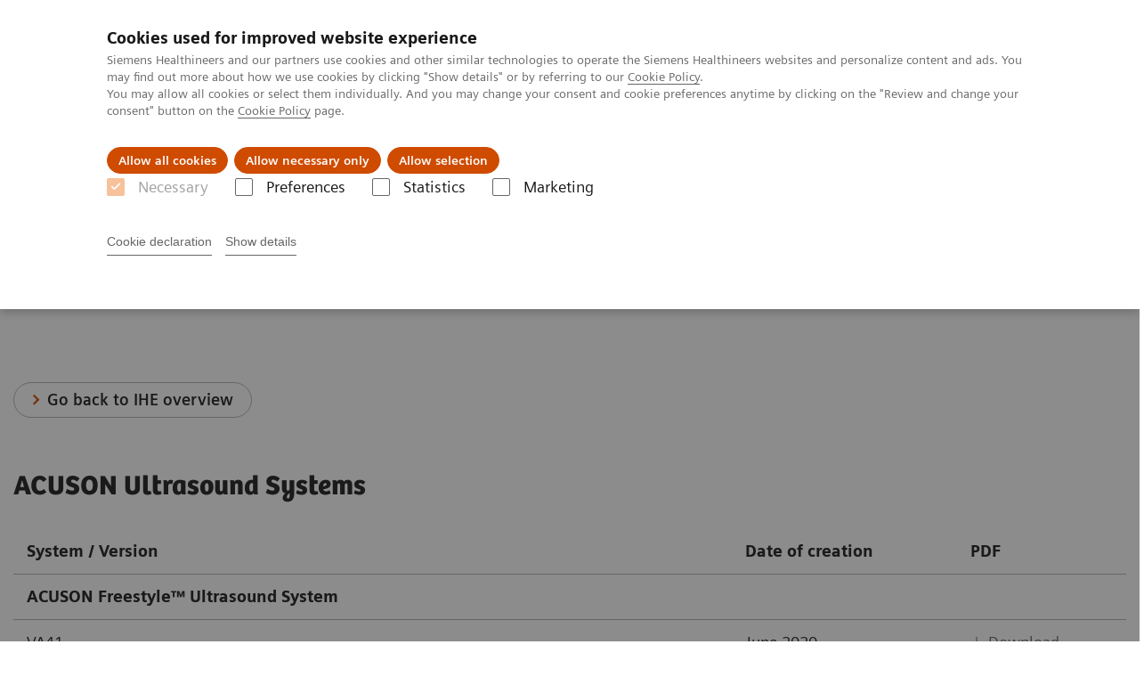

--- FILE ---
content_type: text/html; charset=utf-8
request_url: https://www.siemens-healthineers.com/en-ae/services/it-standards/ihe-ultrasound
body_size: 4110
content:
<!DOCTYPE html>
<html lang="en">
  <head>
    <meta charset="utf-8" />
    <meta name="viewport" content="width=device-width, initial-scale=1" />
    <meta name="generator" content="Scrivito by JustRelate Group GmbH (scrivito.com)" />
    <meta name="app-version" content="v3.130.4-5354bb06" />
    
          <title data-react-helmet="true">IHE Integration Statements - Ultrasound</title>
          <meta data-react-helmet="true" name="prerender-status-code" content="200"/><meta data-react-helmet="true" property="og:url" content="https://www.siemens-healthineers.com/en-ae/services/it-standards/ihe-ultrasound"/><meta data-react-helmet="true" property="og:type" content="website"/><meta data-react-helmet="true" property="og:title" content="IHE Integration Statements - Ultrasound"/><meta data-react-helmet="true" property="og:description" content="IHE Integration Statements - Ultrasound"/><meta data-react-helmet="true" name="twitter:card" content="summary_large_image"/><meta data-react-helmet="true" property="coveo.type" content="GenericContentPage"/><meta data-react-helmet="true" property="coveo.market" content="uae"/><meta data-react-helmet="true" property="coveo.language" content="ar"/><meta data-react-helmet="true" property="coveo.image" content="https://marketing.webassets.siemens-healthineers.com/1800000000108400/3581d308a94e/v/c95da3b6f2ac/siemens_healthineers_moodpic-folder.jpg?nowebp=1"/><meta data-react-helmet="true" property="DC.Type" content="Text"/><meta data-react-helmet="true" property="DC.Title" content="IHE Integration Statements - Ultrasound"/><meta data-react-helmet="true" property="DC.Language" content="en"/><meta data-react-helmet="true" property="DC.Modified" content="2025-12-05"/><meta data-react-helmet="true" property="DC.Rights" content="2026"/><meta data-react-helmet="true" property="DC.Identifier" content="466f2e0f3276f435"/><meta data-react-helmet="true" name="domo.ba" content="SV"/><meta data-react-helmet="true" name="domo.bl" content="SV"/>
          <link data-react-helmet="true" rel="preconnect" href="https://api.scrivito.com"/><link data-react-helmet="true" rel="preconnect" href="https://api.scrivito.com" crossorigin=""/><link data-react-helmet="true" rel="dns-prefetch" href="https://api.scrivito.com"/><link data-react-helmet="true" rel="preconnect" href="https://marketing.webassets.siemens-healthineers.com"/><link data-react-helmet="true" rel="dns-prefetch" href="https://marketing.webassets.siemens-healthineers.com"/><link data-react-helmet="true" rel="preconnect" href="https://consentcdn.cookiebot.eu"/><link data-react-helmet="true" rel="dns-prefetch" href="https://consentcdn.cookiebot.eu"/><link data-react-helmet="true" rel="preconnect" href="https://w3.siemens.com"/><link data-react-helmet="true" rel="dns-prefetch" href="https://w3.siemens.com"/><link data-react-helmet="true" rel="preconnect" href="https://static.adlytics.net"/><link data-react-helmet="true" rel="dns-prefetch" href="https://static.adlytics.net"/><link data-react-helmet="true" rel="icon" type="image/x-icon" href="/assets/favicon.fc898baf7497271798bb68e97c98ad46.ico"/><link data-react-helmet="true" rel="icon" type="image/png" href="/assets/favicon-16x16.bb88869dfd3132d0d864dd1dfdb1855a.png"/><link data-react-helmet="true" rel="icon" type="image/png" href="/assets/favicon-32x32.4c49270e2ce1e113a90c81f39aa6be23.png"/><link data-react-helmet="true" rel="icon" type="image/png" href="/assets/favicon-96x96.e194f92070e12a3960e7593aa0b13ac3.png"/><link data-react-helmet="true" rel="icon" type="image/png" href="/assets/favicon-160x160.263b25b9fc9cb6d3950ceb676f9a463f.png"/><link data-react-helmet="true" rel="icon" type="image/png" href="/assets/favicon-192x192.e3831e35ce2fcd49c5fcd9364a0e7ef3.png"/><link data-react-helmet="true" rel="icon" type="image/png" href="/assets/favicon-196x196.496a1cccfb5e52a5433561349d6ed87b.png"/><link data-react-helmet="true" rel="apple-touch-icon" type="image/png" href="/assets/apple-touch-icon.7c347aba2e96a3af753448fe0bdcf618.png"/><link data-react-helmet="true" rel="apple-touch-icon" type="image/png" href="/assets/apple-touch-icon-57x57.ac6481ccb2c25f4dc67b89937128a002.png"/><link data-react-helmet="true" rel="apple-touch-icon" type="image/png" href="/assets/apple-touch-icon-60x60.7c347aba2e96a3af753448fe0bdcf618.png"/><link data-react-helmet="true" rel="apple-touch-icon" type="image/png" href="/assets/apple-touch-icon-72x72.57e04b38e06a6b1998a3e8971d6e4b63.png"/><link data-react-helmet="true" rel="apple-touch-icon" type="image/png" href="/assets/apple-touch-icon-76x76.f12032f2ce79323a7303275be94cf6bf.png"/><link data-react-helmet="true" rel="apple-touch-icon" type="image/png" href="/assets/apple-touch-icon-114x114.f21436505f7b50e15a825d31d80274c1.png"/><link data-react-helmet="true" rel="apple-touch-icon" type="image/png" href="/assets/apple-touch-icon-152x152.3dba5ab1c4c5cae49a5a335471f8394f.png"/><link data-react-helmet="true" rel="apple-touch-icon" type="image/png" href="/assets/apple-touch-icon-120x120.629e950ef47227b18a6238d3631dbce8.png"/><link data-react-helmet="true" rel="apple-touch-icon" type="image/png" href="/assets/apple-touch-icon-128x128.ede2ad6c6e8de167b4becd6a90187536.png"/><link data-react-helmet="true" rel="apple-touch-icon" type="image/png" href="/assets/apple-touch-icon-144x144.ef107ca31e702d50bf8840a4e05e19e8.png"/><link data-react-helmet="true" rel="apple-touch-icon" type="image/png" href="/assets/apple-touch-icon-180x180.363d7c51de4c0f731709ec1dc601b74d.png"/><link data-react-helmet="true" rel="apple-touch-icon" type="image/png" href="/assets/apple-touch-icon-precomposed.ac6481ccb2c25f4dc67b89937128a002.png"/><link data-react-helmet="true" rel="msapplication-square70x70logo" type="image/png" href="/assets/win8-tile-70x70.eeb9a7d26b9c5f399c511240e8a490cf.png"/><link data-react-helmet="true" rel="msapplication-square144x144logo" type="image/png" href="/assets/win8-tile-144x144.ef107ca31e702d50bf8840a4e05e19e8.png"/><link data-react-helmet="true" rel="msapplication-square150x150logo" type="image/png" href="/assets/win8-tile-150x150.4200be52f6b731a43adabe831c4adfcb.png"/><link data-react-helmet="true" rel="msapplication-wide310x150logo" type="image/png" href="/assets/win8-tile-310x150.49a77951f382edb3bb6d95abdd8666fd.png"/><link data-react-helmet="true" rel="msapplication-square310x310logo" type="image/png" href="/assets/win8-tile-310x310.3e005901483bd0064083393988ff886b.png"/><link data-react-helmet="true" rel="canonical" href="https://www.siemens-healthineers.com/en-ae/services/it-standards/ihe-ultrasound"/>
          <script data-react-helmet="true" type="application/ld+json">
        {
          "@context": "http://schema.org",
          "@type" : "WebPage",
          "url" : "https://www.siemens-healthineers.com/en-ae/services/it-standards/ihe-ultrasound"
        }
        </script><script data-react-helmet="true" id="Cookiebot" src="https://consent.cookiebot.eu/uc.js" data-cbid="746f1272-7cf9-443c-9b81-03a7b0a181b7" type="text/javascript" nonce="" async=""></script>
        
    <link rel="stylesheet" href="/assets/index.975e49c917926227fa21.css" />
  </head>
  <body >
    <div id="application" data-scrivito-prerendering-obj-id="466f2e0f3276f435"><div class="content-wrapper"><header data-ste-chapter="header"><div class="application-bar"><div class="application-bar__container display-flex align-items-center justify-content-end"><div class="hidden-md-down"><div data-testid="top-link" class="application-bar__top-links row"><div class="col-12"><div class="meta-menu"><a class="application-bar__top-link meta-menu__link meta-menu__item" href="/en-ae/careers" target="_blank">Careers</a><a class="application-bar__top-link meta-menu__link meta-menu__item" target="_blank" href="https://www.siemens-healthineers.com/investor-relations">Investor Relations</a><a class="application-bar__top-link meta-menu__link meta-menu__item" href="/press-room">Press Room</a></div></div></div></div></div><div class="application-bar__container"><div class="application-bar__logo" data-ste-component="logo"><a aria-label="" href="/en-ae"><div class="logo"></div></a></div><div class="application-bar__app-identifier"></div><div class="application-bar__additional-functions"><form data-ste-component="search"><div class="textfield textfield--with-postfix search-field search-field--outlined margin-bottom-0 mobile-expandable"><input name="search" type="search" arial-label="search" class="textfield__input search-field__input" spellcheck="false" autoComplete="off" placeholder="Search" value=""/><button class="textfield__postfix search-field__button search-field__button-submit" tabindex="-1" aria-label="search"><i class="icon-search"></i></button></div></form></div><div data-testid="meta-menu" class="application-bar__meta-menu"><div class="meta-menu"><ul class="bare-list meta-menu__list"><li data-testid="country-header-link" class="meta-menu__item country-selection__header-link"><button class="meta-menu__link"><img width="26" height="26" class="flag-image" src="/flags/svg/ae.svg" alt="ae" loading="lazy"/><span class="meta-menu__title country-selection__header-link-title">AE</span></button></li><li class="meta-menu__item" data-ste-component="contact"><a class="meta-menu__link" href="/en-ae/how-can-we-help-you"><i class="icon-email"></i><span class="meta-menu__title">Contact</span></a></li></ul></div></div></div></div><div class="navigation-bar navigation-bar--dark desktop" data-ste-component="navigation"><div class="navigation-bar__container"><div class="navigation-bar__panel"><div class="navigation-bar__wrapper"><button class="navigation-bar__toggle-button"><i class="icon-burger"></i></button><div class="navigation-bar__app-identifier"></div></div></div><div class="navigation-bar__menu navigation-bar__menu--lvl1"><ul class="bare-list navigation-bar__list navigation-bar__list--lvl1"><li class="navigation-bar__item navigation-bar__item--lvl1"><a class="navigation-bar__link navigation-bar__link--lvl1" data-ste-component-state="Products &amp; Services" href="/en-ae/products-services"><span class="navigation-bar__label">Products & Services</span><button class="navigation-bar__indicator navigation-bar__indicator--lvl1"><i class="icon-arrow-right"></i></button></a><div class="navigation-bar__menu navigation-bar__menu--lvl2"><button class="button button--link navigation-bar__back-button"><i class="icon-arrow-left"></i></button><a class="h5 navigation-bar__header" data-ste-component-state="Products &amp; Services" href="/en-ae/products-services">Products & Services</a></div></li><li class="navigation-bar__item navigation-bar__item--lvl1"><a class="navigation-bar__link navigation-bar__link--lvl1" data-ste-component-state="Clinical Fields" href="/en-ae/clinical-specialities"><span class="navigation-bar__label">Clinical Fields</span><button class="navigation-bar__indicator navigation-bar__indicator--lvl1"><i class="icon-arrow-right"></i></button></a><div class="navigation-bar__menu navigation-bar__menu--lvl2"><button class="button button--link navigation-bar__back-button"><i class="icon-arrow-left"></i></button><a class="h5 navigation-bar__header" data-ste-component-state="Clinical Fields" href="/en-ae/clinical-specialities">Clinical Fields</a></div></li><li class="navigation-bar__item navigation-bar__item--lvl1"><a class="navigation-bar__link navigation-bar__link--lvl1" data-ste-component-state="About us" href="/en-ae/about"><span class="navigation-bar__label">About us</span><button class="navigation-bar__indicator navigation-bar__indicator--lvl1"><i class="icon-arrow-right"></i></button></a><div class="navigation-bar__menu navigation-bar__menu--lvl2"><button class="button button--link navigation-bar__back-button"><i class="icon-arrow-left"></i></button><a class="h5 navigation-bar__header" data-ste-component-state="About us" href="/en-ae/about">About us</a></div></li></ul></div></div></div></header><main><section class="padding-top-1 padding-bottom-1 bg-color-white" data-ste-chapter="breadcrumbs"><div class="container"><div class="row"><div class="col-12"><ol class="bare-list breadcrumbs margin-bottom-0" vocab="https://schema.org/" typeof="BreadcrumbList"><li class="breadcrumbs__item" property="itemListElement" typeof="ListItem"><a property="item" typeof="WebPage" href="/en-ae"><span property="name">Home</span></a><meta property="position" content="1"/></li><li class="breadcrumbs__item" property="itemListElement" typeof="ListItem"><a property="item" typeof="WebPage" href="/en-ae/services"><span property="name">Services</span></a><meta property="position" content="2"/></li><li class="breadcrumbs__item" property="itemListElement" typeof="ListItem"><a property="item" typeof="WebPage" href="/en-ae/services/it-standards"><span property="name">IT Standards</span></a><meta property="position" content="3"/></li><li class="breadcrumbs__item" property="itemListElement" typeof="ListItem"><span property="name">IHE Integration Statements - Ultrasound</span><meta property="position" content="4"/></li></ol></div></div></div></section><div><section data-testid="hero-block" class="hero-block overflow-hidden hero-block--white margin-bottom-1" id="hero-block" data-ste-component="hero-block"><div class="width-100"><div class="container"><div class="row justify-content-center"><div class="col-12"><div class="row"><div class="hero-block__panel order-lg-1 col-md-10 col-lg-8"><div class="hero-block__content"><div class="row headlines"><div class="col"><div class="hero-block__headings"><h1><span class="hero-block__title display-block">IHE Integration Statements - Ultrasound</span></h1></div></div></div></div></div></div></div></div></div></div></section></div><div id="main-content"><div><div data-testid="content-module" id="text-media-c752889a" data-ste-component="text-media-c752889a" class="content-module content-module--text-and-media  padding-top-1"><div class="container"><div class="row justify-content-center"><div class="col-12"><div class="row"><div class="col-12 col-md-10 col-lg-8"><div class="content-module__additional-content"><div><div><a class="button icon-arrow-right-medium" href="/en-ae/services/it-standards/ihe-integrating-the-healthcare-enterprise">Go back to IHE overview</a></div></div></div></div></div></div></div></div></div></div><div id="table-a3c5150e" data-ste-component="table-a3c5150e" class="content-module "><div class="container"><div class="row"><div class="col-12"><h3 class="content-module__title content-tag">ACUSON Ultrasound Systems</h3><div class="wysiwyg content-module__text"><div></div></div><div class="wysiwyg overflow-x-auto "><table class="table table-features"><thead><tr><td><div><div class="text-widget" tag="div"><p><strong>System / Version</strong></p></div></div></td><td><div><div class="text-widget" tag="div"><p>Date of creation</p></div></div></td><td><div><div class="text-widget" tag="div"><p>PDF</p></div></div></td></tr></thead><tbody><tr><td><div><div class="text-widget" tag="div"><p><strong>ACUSON Freestyle™ <strong>Ultrasound System</strong></strong></p></div></div></td><td><div><div class="text-widget" tag="div"></div></div></td><td><div><div class="text-widget" tag="div"></div></div></td></tr><tr><td><div><div class="text-widget" tag="div"><p>VA41</p></div></div></td><td><div><div class="text-widget" tag="div"><p>June 2020</p></div></div></td><td><div><div class="text-widget" tag="div"><p><a rel="noindex nofollow" href="https://marketing.webassets.siemens-healthineers.com/1800000007313811/5754224d0d97/ACUSON_Freestyle_VA41_IHE_Integration_Statement.pdf" target="_blank">Download</a></p></div></div></td></tr><tr><td><div><div class="text-widget" tag="div"><p><strong>ACUSON Juniper™ <strong>Ultrasound System</strong></strong></p></div></div></td><td><div><div class="text-widget" tag="div"></div></div></td><td><div><div class="text-widget" tag="div"></div></div></td></tr><tr><td><div><div class="text-widget" tag="div"><p>VC10</p></div></div></td><td><div><div class="text-widget" tag="div"><p>October 2025</p></div></div></td><td><div><div class="text-widget" tag="div"><p><a rel="noindex nofollow" href="https://marketing.webassets.siemens-healthineers.com/8ad4686c20865ff1/596614cd931f/ACUSON_Juniper_VC10_IHE_Integration_Statement.pdf" target="_blank">Download</a></p></div></div></td></tr><tr><td><div><div class="text-widget" tag="div"><p>VB30</p></div></div></td><td><div><div class="text-widget" tag="div"><p>January 2023</p></div></div></td><td><div><div class="text-widget" tag="div"><p><a rel="noindex nofollow" href="https://marketing.webassets.siemens-healthineers.com/5226302e03b8d4e6/f9f0927c0870/ACUSON_Juniper_VB30_IHE_Integration_Statement.pdf" target="_blank">Download</a></p></div></div></td></tr><tr><td><div><div class="text-widget" tag="div"><p>VB11</p></div></div></td><td><div><div class="text-widget" tag="div"><p>July 2022</p></div></div></td><td><div><div class="text-widget" tag="div"><p><a rel="noindex nofollow" href="https://marketing.webassets.siemens-healthineers.com/b4f8933c92c918c3/1c469b720462/ACUSON_Juniper_VB11_IHE_Integration_Statement.pdf" target="_blank">Download</a></p></div></div></td></tr><tr><td><div><div class="text-widget" tag="div"><p>VB10</p></div></div></td><td><div><div class="text-widget" tag="div"><p>June 2020</p></div></div></td><td><div><div class="text-widget" tag="div"><p><a rel="noindex nofollow" href="https://marketing.webassets.siemens-healthineers.com/1800000007313814/2ff7be8f0669/ACUSON_Juniper_VB10_IHE_Integration_Statement.pdf" target="_blank">Download</a></p></div></div></td></tr><tr><td><div><div class="text-widget" tag="div"><p><strong>ACUSON Maple™ Ultrasound System</strong></p></div></div></td><td><div><div class="text-widget" tag="div"></div></div></td><td><div><div class="text-widget" tag="div"></div></div></td></tr><tr><td><div><div class="text-widget" tag="div"><p>VC10</p></div></div></td><td><div><div class="text-widget" tag="div"><p>October 2025</p></div></div></td><td><div><div class="text-widget" tag="div"><p><a rel="noindex nofollow" href="https://marketing.webassets.siemens-healthineers.com/79cc1fa730f5f6d3/14adaf1e50f4/ACUSON_Maple_VC10_IHE_Integration_Statement.pdf" target="_blank">Download</a></p></div></div></td></tr><tr><td><div><div class="text-widget" tag="div"><p>VA10</p></div></div></td><td><div><div class="text-widget" tag="div"><p>October 2023</p></div></div></td><td><div><div class="text-widget" tag="div"><p><a rel="noindex nofollow" href="https://marketing.webassets.siemens-healthineers.com/b7b8dda461ae24a4/f494cc8d3502/ACUSON_Maple_VA10_IHE_Integration_Statement.pdf" target="_blank">Download</a></p></div></div></td></tr><tr><td><div><div class="text-widget" tag="div"><p><strong>ACUSON NX2™ <strong>Ultrasound System</strong></strong></p></div></div></td><td><div><div class="text-widget" tag="div"></div></div></td><td><div><div class="text-widget" tag="div"></div></div></td></tr><tr><td><div><div class="text-widget" tag="div"><p>VA10</p></div></div></td><td><div><div class="text-widget" tag="div"><p>August 2016</p></div></div></td><td><div><div class="text-widget" tag="div"><p><a rel="noindex nofollow" href="https://marketing.webassets.siemens-healthineers.com/1800000003468929/271d13648ccd/ACUSON_NX2_VA10_IHE_Integration_Statement.pdf" target="_blank">Download</a></p></div></div></td></tr><tr><td><div><div class="text-widget" tag="div"><p><strong>ACUSON NX3™ and NX3™ <strong>Ultrasound System</strong>, Elite edition</strong></p></div></div></td><td><div><div class="text-widget" tag="div"></div></div></td><td><div><div class="text-widget" tag="div"></div></div></td></tr><tr><td><div><div class="text-widget" tag="div"><p>VB20</p></div></div></td><td><div><div class="text-widget" tag="div"><p>December 2017</p></div></div></td><td><div><div class="text-widget" tag="div"><p><a rel="noindex nofollow" href="https://marketing.webassets.siemens-healthineers.com/1800000005228324/3c88244390d5/ACUSON_NX3_VB20_IHE_Integration_Statement.pdf" target="_blank">Download</a></p></div></div></td></tr><tr><td><div><div class="text-widget" tag="div"><p><strong>ACUSON Origin™ Ultrasound System</strong></p></div></div></td><td><div><div class="text-widget" tag="div"></div></div></td><td><div><div class="text-widget" tag="div"></div></div></td></tr><tr><td><div><div class="text-widget" tag="div"><p>VC10</p></div></div></td><td><div><div class="text-widget" tag="div"><p>May 2025</p></div></div></td><td><div><div class="text-widget" tag="div"><p><a rel="noindex nofollow" href="https://marketing.webassets.siemens-healthineers.com/cef28c9cb72f8e7d/e31f3c42c7c2/ACUSON_Origin_VC10_IHE_Integration_Statement.pdf" target="_blank">Download</a></p></div></div></td></tr><tr><td><div><div class="text-widget" tag="div"><p>VB30</p></div></div></td><td><div><div class="text-widget" tag="div"><p>July 2024</p></div></div></td><td><div><div class="text-widget" tag="div"><p><a rel="noindex nofollow" href="https://marketing.webassets.siemens-healthineers.com/9ef1f6a943380bf6/b314118f2407/ACUSON_Origin_VB30_IHE_Integration_Statement.pdf" target="_blank">Download</a></p></div></div></td></tr><tr><td><div><div class="text-widget" tag="div"><p>VB10</p></div></div></td><td><div><div class="text-widget" tag="div"><p>August 2023</p></div></div></td><td><div><div class="text-widget" tag="div"><p><a rel="noindex nofollow" href="https://marketing.webassets.siemens-healthineers.com/f4fa593f3ace38bf/88f61124dcfb/ACUSON_Origin_VB10_IHE_Integration_Statement.pdf" target="_blank">Download</a></p></div></div></td></tr><tr><td><div><div class="text-widget" tag="div"><p><strong>ACUSON Origin™ ICE Ultrasound System</strong></p></div></div></td><td><div><div class="text-widget" tag="div"></div></div></td><td><div><div class="text-widget" tag="div"></div></div></td></tr><tr><td><div><div class="text-widget" tag="div"><p>VC10</p></div></div></td><td><div><div class="text-widget" tag="div"><p>May 2025</p></div></div></td><td><div><div class="text-widget" tag="div"><p><a rel="noindex nofollow" href="https://marketing.webassets.siemens-healthineers.com/695b062103da89bb/be2794c95a3e/ACUSON_Origin_ICE_VC10_IHE_Integration_Statement.pdf" target="_blank">Download</a></p></div></div></td></tr><tr><td><div><div class="text-widget" tag="div"><p>VB30</p></div></div></td><td><div><div class="text-widget" tag="div"><p>July 2024</p></div></div></td><td><div><div class="text-widget" tag="div"><p><a rel="noindex nofollow" href="https://marketing.webassets.siemens-healthineers.com/7940df6e4bc44e10/77ae5f3fcc61/ACUSON_Origin_ICE_VB30_IHE_Integration_Statement.pdf" target="_blank">Download</a></p></div></div></td></tr><tr><td><div><div class="text-widget" tag="div"><p><strong>ACUSON P500™ <strong>Ultrasound System</strong></strong></p></div></div></td><td><div><div class="text-widget" tag="div"></div></div></td><td><div><div class="text-widget" tag="div"></div></div></td></tr><tr><td><div><div class="text-widget" tag="div"><p>VC10</p></div></div></td><td><div><div class="text-widget" tag="div"><p>March 2022</p></div></div></td><td><div><div class="text-widget" tag="div"><p><a rel="noindex nofollow" href="https://marketing.webassets.siemens-healthineers.com/3dd174405a142f9e/3a9eeca61138/ACUSON_P500_VC10_IHE_Integration_Statement.pdf" target="_blank">Download</a></p></div></div></td></tr><tr><td><div><div class="text-widget" tag="div"><p><strong>ACUSON Redwood™ <strong>Ultrasound System</strong></strong></p></div></div></td><td><div><div class="text-widget" tag="div"></div></div></td><td><div><div class="text-widget" tag="div"></div></div></td></tr><tr><td><div><div class="text-widget" tag="div"><p>VA10</p></div></div></td><td><div><div class="text-widget" tag="div"><p>October 2019</p></div></div></td><td><div><div class="text-widget" tag="div"><p><a rel="noindex nofollow" href="https://marketing.webassets.siemens-healthineers.com/1800000006778025/ae47eacb7b1c/ACUSON_Redwood_VA10_IHE_Integration_Statement.pdf" target="_blank">Download</a></p></div></div></td></tr><tr><td><div><div class="text-widget" tag="div"><p><strong>ACUSON SC2000™ PRIME Ultrasound System</strong></p></div></div></td><td><div><div class="text-widget" tag="div"></div></div></td><td><div><div class="text-widget" tag="div"></div></div></td></tr><tr><td><div><div class="text-widget" tag="div"><p>VC15A / VC15B</p></div></div></td><td><div><div class="text-widget" tag="div"><p>November 2023</p></div></div></td><td><div><div class="text-widget" tag="div"><p><a href="https://marketing.webassets.siemens-healthineers.com/bb50fc15b641ed3c/28aa602d2ae3/ACUSON_SC2000_VC15_IHE_Integration_Statement.pdf" target="_blank">Download</a></p></div></div></td></tr><tr><td><div><div class="text-widget" tag="div"><p>VC10</p></div></div></td><td><div><div class="text-widget" tag="div"><p>February 2020</p></div></div></td><td><div><div class="text-widget" tag="div"><p><a rel="noindex nofollow" href="https://marketing.webassets.siemens-healthineers.com/6744cba605f0fe87/2c801f542881/ACUSON_SC2000_VC10_IHE_Integration_Statement.pdf" target="_blank">Download</a></p></div></div></td></tr><tr><td><div><div class="text-widget" tag="div"><p><strong>ACUSON Sequoia™ <strong>Ultrasound System</strong></strong></p></div></div></td><td><div><div class="text-widget" tag="div"></div></div></td><td><div><div class="text-widget" tag="div"></div></div></td></tr><tr><td><div><div class="text-widget" tag="div"><p>VC10</p></div></div></td><td><div><div class="text-widget" tag="div"><p>May 2025</p></div></div></td><td><div><div class="text-widget" tag="div"><p><a rel="noindex nofollow" href="https://marketing.webassets.siemens-healthineers.com/2d0a787b6358aa36/0c0d2d4290f8/ACUSON_Sequoia_VC10_IHE_Integration_Statement.pdf" target="_blank">Download</a></p></div></div></td></tr><tr><td><div><div class="text-widget" tag="div"><p>VB30</p></div></div></td><td><div><div class="text-widget" tag="div"><p>July 2024</p></div></div></td><td><div><div class="text-widget" tag="div"><p><a rel="noindex nofollow" href="https://marketing.webassets.siemens-healthineers.com/3ef69226fae44b35/f55e72297de1/ACUSON_Sequoia_VB30_IHE_Integration_Statement.pdf" target="_blank">Download</a></p></div></div></td></tr><tr><td><div><div class="text-widget" tag="div"><p>VB10</p></div></div></td><td><div><div class="text-widget" tag="div"><p>August 2023</p></div></div></td><td><div><div class="text-widget" tag="div"><p><a rel="noindex nofollow" href="https://marketing.webassets.siemens-healthineers.com/faf4847d919d5b23/d8cb364d1b0a/ACUSON_Sequoia_VB10_IHE_Integration_Statement.pdf" target="_blank">Download</a></p></div></div></td></tr><tr><td><div><div class="text-widget" tag="div"><p><strong>ACUSON Sequoia™ Select Ultrasound System</strong></p></div></div></td><td><div><div class="text-widget" tag="div"></div></div></td><td><div><div class="text-widget" tag="div"></div></div></td></tr><tr><td><div><div class="text-widget" tag="div"><p>VC10</p></div></div></td><td><div><div class="text-widget" tag="div"><p>May 2025</p></div></div></td><td><div><div class="text-widget" tag="div"><p><a rel="noindex nofollow" href="https://marketing.webassets.siemens-healthineers.com/070388e1c7c4cba8/5ff3b1d734a4/ACUSON_Sequoia_Select_VC10_IHE_Integration_Statement.pdf" target="_blank">Download</a></p></div></div></td></tr><tr><td><div><div class="text-widget" tag="div"><p>VB30</p></div></div></td><td><div><div class="text-widget" tag="div"><p>July 2024</p></div></div></td><td><div><div class="text-widget" tag="div"><p><a rel="noindex nofollow" href="https://marketing.webassets.siemens-healthineers.com/ecc51bbc26bffb03/2c29a0e98adf/ACUSON_Sequoia_Select_VB30_IHE_Integration_Statement.pdf" target="_blank">Download</a></p></div></div></td></tr><tr><td><div><div class="text-widget" tag="div"><p>VB10</p></div></div></td><td><div><div class="text-widget" tag="div"><p>August 2023</p></div></div></td><td><div><div class="text-widget" tag="div"><p><a rel="noindex nofollow" href="https://marketing.webassets.siemens-healthineers.com/732952e25ee10d20/b3db1e50295f/ACUSON_Sequoia_Select_VB10_IHE_Integration_Statement.pdf" target="_blank">Download</a></p></div></div></td></tr></tbody></table></div></div></div></div></div><div><div data-testid="content-module" id="text-media-8886df47" data-ste-component="text-media-8886df47" class="content-module content-module--text-and-media "><div class="container"><div class="row justify-content-center"><div class="col-12"><div class="row"><div class="col-12 col-md-10 col-lg-8"><div class="content-module__additional-content"><div><div class="link-list" data-ste-component="linklist" data-ste-component-state="For older systems or versions, please refer to the following page:"><h5 class="link-list__title">For older systems or versions, please refer to the following page:</h5><ul class="link list--link" data-ste-component="links"><li class="list__item" data-ste-component-state="IHE Integration Statements - Ultrasound Legacy Systems"><a class="list__link" href="/en-ae/services/it-standards/ihe-ultrasound-legacy-systems"><span data-testid="link-title">IHE Integration Statements - Ultrasound Legacy Systems</span></a></li></ul></div></div></div></div></div></div></div></div></div></div></div><div id="cta-area"><div><section class="cta-area is-centered has-secondary-buttons" data-ste-component="cta-area"><div class="container"><div class="row justify-content-start"><div class="col-12"><div class="cta-area__button-container" data-ste-component="conversion-main-cta"><div class="cta-area__button"><a class="button button--primary icon-arrow-right-medium" href="/en-ae/how-can-we-help-you">Contact Us</a></div></div><div class="cta-area__button-container" data-ste-component="conversion-secondary-cta"><div class="cta-area__button"><a class="button button--link icon-arrow-right-medium" href="/en-ae/services">Services & Support</a></div><div class="cta-area__button"><a class="button button--link icon-arrow-right-medium" href="/en-ae/education">Education & Training</a></div></div></div></div></div></section></div></div><section class="margin-top-1 margin-bottom-1" data-type="DISCLAIMER" data-ste-chapter="disclaimer" id="disclaimer-area"></section></main></div><footer class="footer bg-color-gray-shade-4 padding-top-2" role="contentinfo" data-ste-chapter="footer"><div class="container"><div class="row"><div class="col-12"><hr/></div></div><div class="row"><div class="col-12 display-flex"><ul class="legal-links"><li class="legal-links__item"><span class="legal-links__item">Siemens Healthcare LLC ©2026</span><span class="legal-links__item"><a class="legal-links__link" href="/en-ae/corporate-info">Corporate Information</a></span><span class="legal-links__item"><a class="legal-links__link" href="/en-ae/siemens-website-privacy-policy">Siemens Healthineers Website Privacy Policy</a></span><span></span><span class="legal-links__item"><a class="legal-links__link" href="/en-ae/terms-of-use">Terms of Use</a></span><span class="legal-links__item"><a class="legal-links__link" href="/en-ae/cookie">Cookie Policy</a></span></li></ul></div></div></div></footer><button aria-label="go to top" data-ste-inpage-nav="top" class="button button--control back-to-top icon-arrow-top"></button></div>
    <script src="/assets/preloadDumps/466f2e0f3276f435/3eb63fd5ac7ca5f6f066.js"></script>
    <script async src="/assets/index.0fdbdfd56887fe7cbcbd.js"></script>
  </body>
</html>


--- FILE ---
content_type: image/svg+xml
request_url: https://www.siemens-healthineers.com/flags/svg/ae.svg
body_size: 30
content:
<svg width="32" height="32" viewBox="0 0 32 32" fill="none" xmlns="http://www.w3.org/2000/svg">
<path d="M0.0400391 15.98C0.0400391 22.88 4.48784 28.76 10.6665 30.92V1.02002C4.48784 3.22002 0.0400391 9.08003 0.0400391 15.98Z" fill="#ED4C5C"/>
<path d="M15.9997 0.139893C14.128 0.139893 12.3368 0.459912 10.6865 1.05991V10.7199H31.0538C28.8601 4.5399 22.9431 0.139893 15.9997 0.139893Z" fill="#699635"/>
<path d="M31.0337 10.7H10.6865V21.26H31.0538C31.6375 19.6 31.9595 17.82 31.9595 15.98C31.9595 14.14 31.6375 12.36 31.0337 10.7Z" fill="#F9F9F9"/>
<path d="M10.6865 21.28V30.94C12.357 31.52 14.128 31.86 15.9997 31.86C22.9431 31.86 28.8601 27.44 31.0337 21.3H10.6865V21.28Z" fill="#3E4347"/>
</svg>
